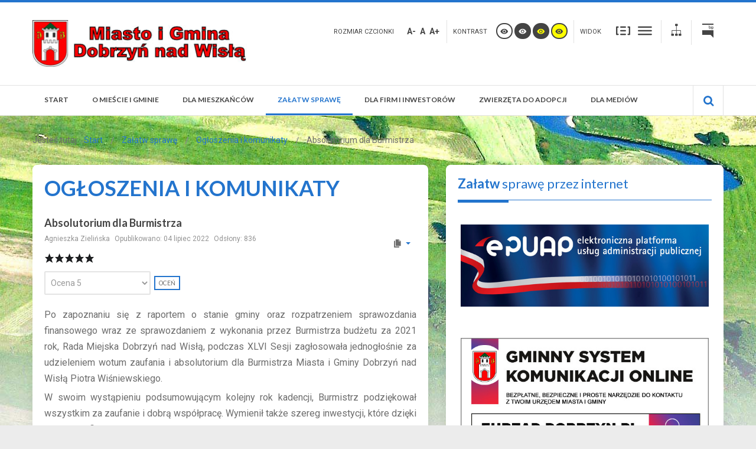

--- FILE ---
content_type: text/html; charset=utf-8
request_url: http://archiwum.dobrzyn.pl/zalatw-sprawe/ogloszenia-i-komunikaty/2839-absolutorium-dla-burmistrza
body_size: 10926
content:
<!DOCTYPE html>
<html xmlns="http://www.w3.org/1999/xhtml" xml:lang="pl-pl" lang="pl-pl" dir="ltr">
<head>
		
<meta http-equiv="X-UA-Compatible" content="IE=edge">
<meta name="viewport" content="width=device-width, initial-scale=1.0" />
<meta charset="utf-8" />
	<base href="http://archiwum.dobrzyn.pl/zalatw-sprawe/ogloszenia-i-komunikaty/2839-absolutorium-dla-burmistrza" />
	<meta name="keywords" content="Gmina, Miasto, Miasto i Gmina, Dobrzyń nad Wisłą, urząd,  " />
	<meta name="author" content="Agnieszka Zielińska" />
	<meta name="description" content="Oficjalny portal Miasta i Gminy Dobrzyń nad Wisłą" />
	<meta name="generator" content="Joomla! - Open Source Content Management" />
	<title>Absolutorium dla Burmistrza</title>
	<link href="/templatespcj-jgmina-blue/favicon.ico" rel="shortcut icon" type="image/vnd.microsoft.icon" />
	<link href="http://archiwum.dobrzyn.pl/znajdz-na-stronie?catid=52&amp;id=2839&amp;format=opensearch" rel="search" title="Szukaj Oficjalny Portal Miasta i Gminy Dobrzyń nad Wisłą" type="application/opensearchdescription+xml" />
	<link href="/plugins/content/sigplus/css/sigplus.min.css" rel="stylesheet" />
	<link href="/plugins/content/sigplus/engines/sexylightbox/css/sexylightbox.css" rel="stylesheet" />
	<link href="/plugins/system/ef4_jmframework/includes/assets/template/fontawesome/css/font-awesome.min.css" rel="stylesheet" />
	<link href="/templates/pcj-jgmina-blue/css/bootstrap.26.css" rel="stylesheet" />
	<link href="/templates/pcj-jgmina-blue/css/bootstrap_responsive.26.css" rel="stylesheet" />
	<link href="/templates/pcj-jgmina-blue/css/template.26.css" rel="stylesheet" />
	<link href="/templates/pcj-jgmina-blue/css/offcanvas.26.css" rel="stylesheet" />
	<link href="/templates/pcj-jgmina-blue/css/template_responsive.26.css" rel="stylesheet" />
	<link href="/templates/pcj-jgmina-blue/css/extended_layouts.26.css" rel="stylesheet" />
	<link href="/templates/pcj-jgmina-blue/css/font_switcher.26.css" rel="stylesheet" />
	<link href="/templates/pcj-jgmina-blue/css/color.26.css" rel="stylesheet" />
	<link href="//fonts.googleapis.com/css?family=Roboto:400,700&amp;subset=latin,latin-ext" rel="stylesheet" />
	<link href="//fonts.googleapis.com/css?family=Lato:400,700&amp;subset=latin,latin-ext" rel="stylesheet" />
	<link href="/templates/pcj-jgmina-blue/css/ikony.css" rel="stylesheet" />
	<link href="/templates/pcj-jgmina-blue/css/custom-all.css" rel="stylesheet" />
	<link href="/templates/pcj-jgmina-blue/css/rwd.css" rel="stylesheet" />
	<link href="/templates/pcj-jgmina-blue/css/tablesaw.stackonly.css" rel="stylesheet" />
	<link href="/modules/mod_djmegamenu/assets/css/animations.css" rel="stylesheet" />
	<link href="/modules/mod_djmegamenu/assets/css/offcanvas.css" rel="stylesheet" />
	<link href="/modules/mod_djmegamenu/mobilethemes/light/djmobilemenu.css" rel="stylesheet" />
	<link href="//maxcdn.bootstrapcdn.com/font-awesome/4.5.0/css/font-awesome.min.css" rel="stylesheet" />
	<link href="/templates/pcj-jgmina-blue/css/djmegamenu.26.css" rel="stylesheet" />
	<link href="/templates/pcj-jgmina-blue/css/custom.26.css" rel="stylesheet" />
	<style>
#sigplus_78a35c31209232c6c64f31cddf39c949 ul > li img { border-style:none !important; }		.dj-hideitem { display: none !important; }

			#dj-megamenu93mobile { display: none; }
		@media (max-width: 979px) {
			#dj-megamenu93, #dj-megamenu93sticky, #dj-megamenu93placeholder { display: none; }
			#dj-megamenu93mobile { display: block; }
		}
	
	</style>
	<script src="/media/jui/js/jquery.min.js?8bb9ef1b99aedd6fb2cf832eebe70b69"></script>
	<script src="/media/jui/js/jquery-noconflict.js?8bb9ef1b99aedd6fb2cf832eebe70b69"></script>
	<script src="/media/jui/js/jquery-migrate.min.js?8bb9ef1b99aedd6fb2cf832eebe70b69"></script>
	<script src="/plugins/content/sigplus/js/jquery.easing.min.js"></script>
	<script src="/plugins/content/sigplus/engines/sexylightbox/js/sexylightbox.min.js"></script>
	<script src="/media/jui/js/bootstrap.min.js?8bb9ef1b99aedd6fb2cf832eebe70b69"></script>
	<script src="/media/system/js/caption.js?8bb9ef1b99aedd6fb2cf832eebe70b69"></script>
	<script src="/media/jui/js/jquery.ui.core.min.js?8bb9ef1b99aedd6fb2cf832eebe70b69"></script>
	<script src="/media/jui/js/jquery.ui.sortable.min.js?8bb9ef1b99aedd6fb2cf832eebe70b69"></script>
	<script src="/plugins/system/ef4_jmframework/includes/assets/template/js/layout.min.js"></script>
	<script src="/templates/pcj-jgmina-blue/js/offcanvas.js"></script>
	<script src="/templates/pcj-jgmina-blue/js/jquery.cookie.js"></script>
	<script src="/templates/pcj-jgmina-blue/js/fontswitcher.js"></script>
	<script src="/templates/pcj-jgmina-blue/js/stickybar.js"></script>
	<script src="/templates/pcj-jgmina-blue/js/pagesettings.js"></script>
	<script src="/templates/pcj-jgmina-blue/js/jquery.countTo.js"></script>
	<script src="/templates/pcj-jgmina-blue/js/scripts.js"></script>
	<script src="/templates/pcj-jgmina-blue/js/tra.js"></script>
	<script src="/templates/pcj-jgmina-blue/js/tooltip.js"></script>
	<script src="/templates/pcj-jgmina-blue/js/tablesaw.stackonly.js"></script>
	<script src="/media/system/js/html5fallback.js"></script>
	<script src="/modules/mod_djmegamenu/assets/js/jquery.djmegamenu.js" defer></script>
	<script src="/modules/mod_djmegamenu/assets/js/jquery.djmobilemenu.js" defer></script>
	<script>
if (typeof(__jQuery__) == "undefined") { var __jQuery__ = jQuery; }__jQuery__(document).ready(function() {
SexyLightbox.initialize(__jQuery__.extend({}, { imagesdir:"/plugins/content/sigplus/engines/sexylightbox/css", color:"white" }));
});
jQuery(function($){ initTooltips(); $("body").on("subform-row-add", initTooltips); function initTooltips (event, container) { container = container || document;$(container).find(".hasTooltip").tooltip({"html": true,"container": "body"});} });jQuery(window).on('load',  function() {
				new JCaption('img.caption');
			});
	(function(){
		var cb = function() {
			var add = function(css) {
				var ss = document.styleSheets;
			    for (var i = 0; i < ss.length; i++) {
			        if (ss[i].href == css) return;
			    }
				var l = document.createElement('link'); l.rel = 'stylesheet';
				l.href = css;
				var h = document.getElementsByTagName('head')[0]; h.appendChild(l);
			}
			add('/media/djextensions/css/animate.min.css');
			add('/media/djextensions/css/animate.ext.css');
		};
		var raf = requestAnimationFrame || mozRequestAnimationFrame || webkitRequestAnimationFrame || msRequestAnimationFrame;
		if (raf) raf(cb);
		else window.addEventListener('load', cb);
	})();
	</script>
	<meta http-equiv="Content-Style-Type" content="text/css" />
	<!--[if lt IE 8]><link rel="stylesheet" href="/plugins/content/sigplus/css/sigplus.ie7.css" type="text/css" /><![endif]-->
	<!--[if lt IE 9]><link rel="stylesheet" href="/plugins/content/sigplus/css/sigplus.ie8.css" type="text/css" /><![endif]-->
	<meta property="og:title" content="Absolutorium dla Burmistrza" />
	<meta property="og:url" content="http://archiwum.dobrzyn.pl/zalatw-sprawe/ogloszenia-i-komunikaty/2839-absolutorium-dla-burmistrza" />
	<meta property="og:type" content="article" />
	<meta property="og:image" content="http://archiwum.dobrzyn.pl/images/dla_mieszkancow/zycie_codzienne/ROK2022/WYDARZENIA/absolutorium/DSC_0064.jpg" />
	<meta property="og:description" content="Po zapoznaniu się z raportem o stanie gminy oraz rozpatrzeniem sprawozdania finansowego wraz ze sprawozdaniem z wykonania przez Burmistrza budżetu za 2021 rok, Rada Miejska Dobrzyń nad Wisłą, podczas XLVI Sesji zagłosowała jednogłośnie za udzielen..." />
	<meta property="og:site_name" content="Oficjalny Portal Miasta i Gminy Dobrzyń nad Wisłą" />
	<meta property="fb:app_id" content="1309848522415724" />

<link href="http://archiwum.dobrzyn.pl/templates/pcj-jgmina-blue/" rel="Shortcut Icon" />
<script type="text/javascript">
	window.cookiePath = '';
</script>

<script type="text/javascript">
if(window.MooTools)
{
   if (MooTools != undefined) {
      var mHide = Element.prototype.hide;
      Element.implement({
         hide: function() {
            if (this.hasClass("hasTooltip")) {
               return this;
            }
            mHide.apply(this, arguments);
         }
      });
   }
}
jQuery(function(){
  var $searchlink = jQuery('#searchtoggl i');
  var $searchbar  = jQuery('#searchbar');
  
  jQuery('#search-ikon a').on('click', function(e){
    e.preventDefault();
    
    if(jQuery(this).attr('id') == 'searchtoggl') {
      
	   if(!$searchbar.is(":visible")) { 
        // if invisible we switch the icon to appear collapsable
        $searchlink.removeClass('fa-search').addClass('fa-close');
      } else {
        // if visible we switch the icon to appear as a toggle
        $searchlink.removeClass('fa-close').addClass('fa-search');
      }
	  
	  
	  
      $searchbar.slideToggle(300, function(){
        // callback after search bar animation
      });
    }
  });
  
  //jQuery('#searchform').submit(function(e){
    //e.preventDefault(); // stop form submission
  //});
});
</script>
<script type='text/javascript'>




	    
        jQuery(function () {
			
  jQuery('[data-toggle="tooltip"]').tooltip()
})  


</script>  </head>
<body class="  off-canvas-right sticky-bar topbar2  ">
  <div id="jm-allpage">
  	  		  			<div id="jm-offcanvas">
	<div id="jm-offcanvas-toolbar">
		<a class="toggle-nav close-menu"><span class="icon-remove"></span></a>
	</div>
	<div id="jm-offcanvas-content">
			<div class="jm-module  socialmodbot">
		<div  class="jm-module-in">
					    <div class="jm-module-content clearfix notitle">
		    	

<div class="custom socialmodbot"  >
	<ul class="text-center">
<li><a href="#"><span class="fa fa-facebook-square fa-3x"></span></a></li>
<li><a href="#"><span class="fa fa-google-plus-square fa-3x"></span></a></li>
<li><a href="#"><span class="fa fa-youtube-square fa-3x"></span></a></li>
<li><a href="#"><span class="fa fa-pinterest-square fa-3x"></span></a></li>
<li><a href="#"><span class="fa fa-rss-square fa-3x"></span></a></li>
<li><a href="#"><span class="fa fa-envelope-square fa-3x"></span></a></li>
</ul>
</div>
	      
		    </div>
		</div>
	</div>
	
	</div>
</div>  		  		  			  		  			
<header id="jm-bar" class="" role="banner">
<div id="topline"></div>
		<div id="jm-logo-nav">
		<div id="jm-logo-nav-in" class="container-fluid">
        <div class="row-fluid">
        	<div class="span4">
						<div id="jm-logo-sitedesc" class="pull-left">
								<div id="jm-logo">
					<a href="http://archiwum.dobrzyn.pl/">
												<img src="http://archiwum.dobrzyn.pl/templates/pcj-jgmina-blue/images/logo.png" alt="Oficjalny Portal Miasta i Gminy Dobrzyń nad Wisłą" />
											</a>
				</div>
											</div>
			            </div>
            	<div id="page-settings" class="span8">
                					<div id="jm-page-settings" class="pull-right">
					<ul class="nav menu">
                    	                        							<li class="resizer-label">
								<span class="separator">Rozmiar czcionki</span>
							</li>
                        
                        
                        
						<li class="resizer">
							<a data-toggle="tooltip" data-placement="bottom" href="#" class="jm-font-smaller hasTooltip" title="Mniejsza czcionka">A-</a>
							<a data-toggle="tooltip" data-placement="bottom" href="#" class="jm-font-normal hasTooltip" title="Domyślna czcionka">A</a>
							<a data-toggle="tooltip" data-placement="bottom" href="#" class="jm-font-larger hasTooltip" title="Większa czcionka">A+</a>
						</li>
																			<li class="contrast-label">
								<span class="separator">Kontrast</span>
							</li>
							<li class="contrast">
  <a data-toggle="tooltip" data-placement="bottom" href="/zalatw-sprawe/ogloszenia-i-komunikaty?contrast=normal" class="jm-normal hasTooltip" title="Przełącz się na tryb domyślny."><span class="icon-tool_visibility"></span></a>
						
								<a data-toggle="tooltip" data-placement="bottom"  href="/zalatw-sprawe/ogloszenia-i-komunikaty?contrast=highcontrast" class="jm-highcontrast hasTooltip" title="Wysoki kontrast - tryb czarny i biały"><span class="icon-tool_visibility"></span></a>
								<a data-toggle="tooltip" data-placement="bottom" href="/zalatw-sprawe/ogloszenia-i-komunikaty?contrast=highcontrast2" class="jm-highcontrast2 hasTooltip" title="Wysoki kontrast - tryb czarny i żółty"><span class="icon-tool_visibility"></span></a>
								<a  data-toggle="tooltip" data-placement="bottom"  href="/zalatw-sprawe/ogloszenia-i-komunikaty?contrast=highcontrast3" class="jm-highcontrast3 hasTooltip" title="Wysoki kontrast - tryb żółty i czarny"><span class="icon-tool_visibility"></span></a>
							</li>
												                        	<li class="container-width-label">
                              <span class="separator">Widok</span>
                            </li>
							<li class="container-width">
                            
                          
								<a  data-toggle="tooltip" data-placement="bottom"  href="/zalatw-sprawe/ogloszenia-i-komunikaty?width=fixed" class="jm-fixed hasTooltip" title="Przełącz się na stały układ strony."><span class="icon-tool_uklad_waski"></span>Stały układ</a>
								<a  data-toggle="tooltip" data-placement="bottom"  href="/zalatw-sprawe/ogloszenia-i-komunikaty?width=wide" class="jm-wide hasTooltip" title="Przełącz się na szeroki układ strony."><span class=" icon-tool_uklad_szer"></span>Szeroki układ</a>
							</li>
											
                                                 	<li class="top-sitemap">
                            	

<div class="custom"  >
	<a class="sitemaplink" href="/mapa-strony?view=html&amp;id=2" title="Mapa witryny"><span class="icon-tool_mapa-serwisu"></span></a></div>

                            </li>
                                                
                                                	<li class="top-bip">
                            	

<div class="custom"  >
	<a href="http://www.bip.dobrzyn.pl" title="BIP"><span class="icon-tool-bip"></span></a></div>

                            </li>
                        					</ul>
				</div>
				                </div>
            </div>
            
		</div>
	</div>
	    <div id="jm-main-nav">
    <div class="container-fluid">
    	<div class="row-fluid">
            <div class="span12" style="position:relative;">
						<nav id="jm-top-menu" class=" " role="navigation">
				    <div class="jm-module-raw ">
        <ul id="dj-megamenu93" class="dj-megamenu dj-megamenu-override " data-options='{"wrap":null,"animIn":"zoomIn","animOut":"zoomOut","animSpeed":"normal","openDelay":250,"closeDelay":500,"event":"mouseenter","fixed":"0","offset":"0","theme":"override","direction":"ltr","wcag":1}' data-trigger="979">
<li class="dj-up itemid101 first"><a class="dj-up_a  " href="/" ><span >Start</span></a></li><li class="dj-up itemid111 parent"><a class="dj-up_a  " href="/o-miescie-i-gminie" ><span class="dj-drop" >O mieście i gminie</span></a><div class="dj-subwrap  single_column subcols1"><div class="dj-subwrap-in" style="width:250px;"><div class="dj-subcol" style="width:250px"><ul class="dj-submenu"><li class="itemid112 first"><a href="/o-miescie-i-gminie/ogolne" >Ogólne</a></li><li class="itemid115 parent"><a class="dj-more " href="/o-miescie-i-gminie/historia-i-tradycje" >Historia i tradycje</a><div class="dj-subwrap  single_column subcols1"><div class="dj-subwrap-in" style="width:250px;"><div class="dj-subcol" style="width:250px"><ul class="dj-submenu"><li class="itemid124 first"><a href="/o-miescie-i-gminie/historia-i-tradycje/dzieje-miasta" >Dzieje miasta</a></li><li class="itemid125"><a href="/o-miescie-i-gminie/historia-i-tradycje/symbole" >Symbole</a></li><li class="itemid126"><a href="/o-miescie-i-gminie/historia-i-tradycje/ludzie-godni" >Ludzie godni</a></li></ul></div><div style="clear:both;height:0"></div></div></div></li><li class="itemid113 parent"><a class="dj-more " href="/o-miescie-i-gminie/organizacja" >Organizacja</a><div class="dj-subwrap  single_column subcols1"><div class="dj-subwrap-in" style="width:250px;"><div class="dj-subcol" style="width:250px"><ul class="dj-submenu"><li class="itemid116 first"><a href="/o-miescie-i-gminie/organizacja/samorzad" >Samorząd</a></li><li class="itemid117"><a href="/o-miescie-i-gminie/organizacja/organizacje-pozarzadowe" >Organizacje pozarządowe</a></li></ul></div><div style="clear:both;height:0"></div></div></div></li><li class="itemid114 parent"><a class="dj-more " href="/o-miescie-i-gminie/infrastruktura" >Infrastruktura</a><div class="dj-subwrap  single_column subcols1"><div class="dj-subwrap-in" style="width:250px;"><div class="dj-subcol" style="width:250px"><ul class="dj-submenu"><li class="itemid121 first"><a href="/o-miescie-i-gminie/infrastruktura/dzielnice-i-osiedla" >Dzielnice i osiedla</a></li><li class="itemid122"><a href="/o-miescie-i-gminie/infrastruktura/komunikacja" >Komunikacja</a></li><li class="itemid123"><a href="/o-miescie-i-gminie/infrastruktura/gospodarka-odpadami" >Gospodarka odpadami</a></li></ul></div><div style="clear:both;height:0"></div></div></div></li></ul></div><div style="clear:both;height:0"></div></div></div></li><li class="dj-up itemid127 parent"><a class="dj-up_a  " href="/dla-mieszkancow" ><span class="dj-drop" >Dla mieszkańców</span></a><div class="dj-subwrap  single_column subcols1"><div class="dj-subwrap-in" style="width:250px;"><div class="dj-subcol" style="width:250px"><ul class="dj-submenu"><li class="itemid492 first"><a href="https://www.gov.pl/web/rodzina/karta-duzej-rodziny-ogolne" >Karta Dużej Rodziny</a></li><li class="itemid481"><a href="/dla-mieszkancow/nagrania-rady-miejskiej-dobrzyn-nad-wisla" >Nagrania Rady Miejskiej Dobrzyń nad Wisłą</a></li><li class="itemid491"><a href="/dla-mieszkancow/imienny-wykaz-glosowan-radnych" >Imienny wykaz głosowań Radnych</a></li><li class="itemid468"><a href="/dla-mieszkancow/petycje" >Petycje</a></li><li class="itemid128"><a href="/dla-mieszkancow/informator-miejski" >Informator miejski</a></li><li class="itemid141 parent"><a class="dj-more " href="/dla-mieszkancow/czas-wolny" >Czas wolny</a><div class="dj-subwrap  single_column subcols1"><div class="dj-subwrap-in" style="width:250px;"><div class="dj-subcol" style="width:250px"><ul class="dj-submenu"><li class="itemid142 first"><a href="/dla-mieszkancow/czas-wolny/kultura-i-sztuka" >Kultura i sztuka</a></li><li class="itemid143"><a href="/dla-mieszkancow/czas-wolny/sport" >Sport</a></li><li class="itemid144"><a href="/dla-mieszkancow/czas-wolny/turystyka" >Turystyka</a></li><li class="itemid145"><a href="/dla-mieszkancow/czas-wolny/wypoczynek" >Wypoczynek</a></li></ul></div><div style="clear:both;height:0"></div></div></div></li><li class="itemid129 parent"><a class="dj-more " href="/dla-mieszkancow/zycie-codzienne" >Życie codzienne</a><div class="dj-subwrap  single_column subcols1"><div class="dj-subwrap-in" style="width:250px;"><div class="dj-subcol" style="width:250px"><ul class="dj-submenu"><li class="itemid131 first parent"><a class="dj-more " href="/dla-mieszkancow/zycie-codzienne/bezpieczenstwo" >Bezpieczeństwo</a><div class="dj-subwrap  single_column subcols1"><div class="dj-subwrap-in" style="width:250px;"><div class="dj-subcol" style="width:250px"><ul class="dj-submenu"><li class="itemid370 first"><a href="/dla-mieszkancow/zycie-codzienne/bezpieczenstwo/badz-bezpieczny" >Bądź bezpieczny</a></li><li class="itemid371"><a href="/dla-mieszkancow/zycie-codzienne/bezpieczenstwo/obszary-wodne" >Obszary wodne</a></li><li class="itemid372"><a href="/dla-mieszkancow/zycie-codzienne/bezpieczenstwo/osp" >OSP</a></li><li class="itemid373"><a href="/dla-mieszkancow/zycie-codzienne/bezpieczenstwo/posterunek-policji" >Posterunek Policji </a></li><li class="itemid374"><a href="/dla-mieszkancow/zycie-codzienne/bezpieczenstwo/wku-wloclawek" >WKU Włocławek</a></li></ul></div><div style="clear:both;height:0"></div></div></div></li><li class="itemid133"><a href="/dla-mieszkancow/zycie-codzienne/edukacja" >Edukacja</a></li><li class="itemid135"><a href="/dla-mieszkancow/zycie-codzienne/pomoc-spoleczna" >Pomoc społeczna</a></li><li class="itemid136"><a href="/dla-mieszkancow/zycie-codzienne/polityka-spoleczna" >Polityka społeczna</a></li><li class="itemid441"><a href="/dla-mieszkancow/zycie-codzienne/zwierzeta" >Zwierzęta </a></li></ul></div><div style="clear:both;height:0"></div></div></div></li><li class="itemid137 parent"><a class="dj-more " href="/dla-mieszkancow/udzial-w-zyciu-publicznym" >Udział w życiu publicznym</a><div class="dj-subwrap  single_column subcols1"><div class="dj-subwrap-in" style="width:250px;"><div class="dj-subcol" style="width:250px"><ul class="dj-submenu"><li class="itemid139 first"><a href="/dla-mieszkancow/udzial-w-zyciu-publicznym/konsultacje-spoleczne" >Konsultacje społeczne</a></li><li class="itemid140"><a href="/dla-mieszkancow/udzial-w-zyciu-publicznym/wybory" >Wybory</a></li></ul></div><div style="clear:both;height:0"></div></div></div></li></ul></div><div style="clear:both;height:0"></div></div></div></li><li class="dj-up itemid154 active parent"><a class="dj-up_a active " href="/zalatw-sprawe" ><span class="dj-drop" >Załatw sprawę</span></a><div class="dj-subwrap  single_column subcols1"><div class="dj-subwrap-in" style="width:250px;"><div class="dj-subcol" style="width:250px"><ul class="dj-submenu"><li class="itemid202 first active"><a class="active " href="/zalatw-sprawe" >Katalog spraw</a></li><li class="itemid155 current active"><a class="active " href="/zalatw-sprawe/ogloszenia-i-komunikaty" >Ogłoszenia i komunikaty</a></li></ul></div><div style="clear:both;height:0"></div></div></div></li><li class="dj-up itemid146 parent"><a class="dj-up_a  " href="/dla-firm-i-inwestorow" ><span class="dj-drop" >Dla firm i inwestorów</span></a><div class="dj-subwrap  single_column subcols1"><div class="dj-subwrap-in" style="width:250px;"><div class="dj-subcol" style="width:250px"><ul class="dj-submenu"><li class="itemid148 first"><a href="/dla-firm-i-inwestorow/polityka-rozwoju" >Polityka rozwoju</a></li><li class="itemid216"><a href="/dla-firm-i-inwestorow" >Poradnik przedsiębiorcy</a></li></ul></div><div style="clear:both;height:0"></div></div></div></li><li class="dj-up itemid578"><a class="dj-up_a  " href="/zwierzeta" ><span >Zwierzęta do adopcji</span></a></li><li class="dj-up itemid159 parent"><a class="dj-up_a  " href="/dla-mediow" ><span class="dj-drop" >Dla mediów</span></a><div class="dj-subwrap  single_column subcols1"><div class="dj-subwrap-in" style="width:250px;"><div class="dj-subcol" style="width:250px"><ul class="dj-submenu"><li class="itemid160 first"><a href="/dla-mediow/wiadomosci-urzedowe" >Wiadomości urzędowe</a></li><li class="itemid201"><a href="/dla-mediow" >Kalendarz samorządowy</a></li></ul></div><div style="clear:both;height:0"></div></div></div></li></ul>



	<div id="dj-megamenu93mobile" class="dj-megamenu-offcanvas dj-megamenu-offcanvas-light ">
		<span class="dj-mobile-open-btn"><em class="fa fa-bars"></em></span>
		
		<aside class="dj-offcanvas dj-offcanvas-light " data-effect="3">
			<div class="dj-offcanvas-top">
				<span class="dj-offcanvas-close-btn"><em class="fa fa-close"></em></span>
			</div>
						
						
			<div class="dj-offcanvas-content">			
				<ul class="dj-mobile-nav dj-mobile-light ">
<li class="dj-mobileitem itemid-101"><a href="/" >Start</a></li><li class="dj-mobileitem itemid-111 deeper parent"><a href="/o-miescie-i-gminie" >O mieście i gminie</a><ul class="dj-mobile-nav-child"><li class="dj-mobileitem itemid-112"><a href="/o-miescie-i-gminie/ogolne" >Ogólne</a></li><li class="dj-mobileitem itemid-115 deeper parent"><a href="/o-miescie-i-gminie/historia-i-tradycje" >Historia i tradycje</a><ul class="dj-mobile-nav-child"><li class="dj-mobileitem itemid-124"><a href="/o-miescie-i-gminie/historia-i-tradycje/dzieje-miasta" >Dzieje miasta</a></li><li class="dj-mobileitem itemid-125"><a href="/o-miescie-i-gminie/historia-i-tradycje/symbole" >Symbole</a></li><li class="dj-mobileitem itemid-126"><a href="/o-miescie-i-gminie/historia-i-tradycje/ludzie-godni" >Ludzie godni</a></li></ul></li><li class="dj-mobileitem itemid-113 deeper parent"><a href="/o-miescie-i-gminie/organizacja" >Organizacja</a><ul class="dj-mobile-nav-child"><li class="dj-mobileitem itemid-116"><a href="/o-miescie-i-gminie/organizacja/samorzad" >Samorząd</a></li><li class="dj-mobileitem itemid-117"><a href="/o-miescie-i-gminie/organizacja/organizacje-pozarzadowe" >Organizacje pozarządowe</a></li></ul></li><li class="dj-mobileitem itemid-114 deeper parent"><a href="/o-miescie-i-gminie/infrastruktura" >Infrastruktura</a><ul class="dj-mobile-nav-child"><li class="dj-mobileitem itemid-121"><a href="/o-miescie-i-gminie/infrastruktura/dzielnice-i-osiedla" >Dzielnice i osiedla</a></li><li class="dj-mobileitem itemid-122"><a href="/o-miescie-i-gminie/infrastruktura/komunikacja" >Komunikacja</a></li><li class="dj-mobileitem itemid-123"><a href="/o-miescie-i-gminie/infrastruktura/gospodarka-odpadami" >Gospodarka odpadami</a></li></ul></li></ul></li><li class="dj-mobileitem itemid-127 deeper parent"><a href="/dla-mieszkancow" >Dla mieszkańców</a><ul class="dj-mobile-nav-child"><li class="dj-mobileitem itemid-492"><a href="https://www.gov.pl/web/rodzina/karta-duzej-rodziny-ogolne" >Karta Dużej Rodziny</a></li><li class="dj-mobileitem itemid-481"><a href="/dla-mieszkancow/nagrania-rady-miejskiej-dobrzyn-nad-wisla" >Nagrania Rady Miejskiej Dobrzyń nad Wisłą</a></li><li class="dj-mobileitem itemid-491"><a href="/dla-mieszkancow/imienny-wykaz-glosowan-radnych" >Imienny wykaz głosowań Radnych</a></li><li class="dj-mobileitem itemid-468"><a href="/dla-mieszkancow/petycje" >Petycje</a></li><li class="dj-mobileitem itemid-128"><a href="/dla-mieszkancow/informator-miejski" >Informator miejski</a></li><li class="dj-mobileitem itemid-141 deeper parent"><a href="/dla-mieszkancow/czas-wolny" >Czas wolny</a><ul class="dj-mobile-nav-child"><li class="dj-mobileitem itemid-142"><a href="/dla-mieszkancow/czas-wolny/kultura-i-sztuka" >Kultura i sztuka</a></li><li class="dj-mobileitem itemid-143"><a href="/dla-mieszkancow/czas-wolny/sport" >Sport</a></li><li class="dj-mobileitem itemid-144"><a href="/dla-mieszkancow/czas-wolny/turystyka" >Turystyka</a></li><li class="dj-mobileitem itemid-145"><a href="/dla-mieszkancow/czas-wolny/wypoczynek" >Wypoczynek</a></li></ul></li><li class="dj-mobileitem itemid-129 deeper parent"><a href="/dla-mieszkancow/zycie-codzienne" >Życie codzienne</a><ul class="dj-mobile-nav-child"><li class="dj-mobileitem itemid-131 deeper parent"><a href="/dla-mieszkancow/zycie-codzienne/bezpieczenstwo" >Bezpieczeństwo</a><ul class="dj-mobile-nav-child"><li class="dj-mobileitem itemid-370"><a href="/dla-mieszkancow/zycie-codzienne/bezpieczenstwo/badz-bezpieczny" >Bądź bezpieczny</a></li><li class="dj-mobileitem itemid-371"><a href="/dla-mieszkancow/zycie-codzienne/bezpieczenstwo/obszary-wodne" >Obszary wodne</a></li><li class="dj-mobileitem itemid-372"><a href="/dla-mieszkancow/zycie-codzienne/bezpieczenstwo/osp" >OSP</a></li><li class="dj-mobileitem itemid-373"><a href="/dla-mieszkancow/zycie-codzienne/bezpieczenstwo/posterunek-policji" >Posterunek Policji </a></li><li class="dj-mobileitem itemid-374"><a href="/dla-mieszkancow/zycie-codzienne/bezpieczenstwo/wku-wloclawek" >WKU Włocławek</a></li></ul></li><li class="dj-mobileitem itemid-133"><a href="/dla-mieszkancow/zycie-codzienne/edukacja" >Edukacja</a></li><li class="dj-mobileitem itemid-135"><a href="/dla-mieszkancow/zycie-codzienne/pomoc-spoleczna" >Pomoc społeczna</a></li><li class="dj-mobileitem itemid-136"><a href="/dla-mieszkancow/zycie-codzienne/polityka-spoleczna" >Polityka społeczna</a></li><li class="dj-mobileitem itemid-441"><a href="/dla-mieszkancow/zycie-codzienne/zwierzeta" >Zwierzęta </a></li></ul></li><li class="dj-mobileitem itemid-137 deeper parent"><a href="/dla-mieszkancow/udzial-w-zyciu-publicznym" >Udział w życiu publicznym</a><ul class="dj-mobile-nav-child"><li class="dj-mobileitem itemid-139"><a href="/dla-mieszkancow/udzial-w-zyciu-publicznym/konsultacje-spoleczne" >Konsultacje społeczne</a></li><li class="dj-mobileitem itemid-140"><a href="/dla-mieszkancow/udzial-w-zyciu-publicznym/wybory" >Wybory</a></li></ul></li></ul></li><li class="dj-mobileitem itemid-154 active deeper parent"><a href="/zalatw-sprawe" >Załatw sprawę</a><ul class="dj-mobile-nav-child"><li class="dj-mobileitem itemid-202 alias-parent-active"><a href="/zalatw-sprawe" >Katalog spraw</a></li><li class="dj-mobileitem itemid-155 current active"><a href="/zalatw-sprawe/ogloszenia-i-komunikaty" >Ogłoszenia i komunikaty</a></li></ul></li><li class="dj-mobileitem itemid-146 deeper parent"><a href="/dla-firm-i-inwestorow" >Dla firm i inwestorów</a><ul class="dj-mobile-nav-child"><li class="dj-mobileitem itemid-148"><a href="/dla-firm-i-inwestorow/polityka-rozwoju" >Polityka rozwoju</a></li><li class="dj-mobileitem itemid-216"><a href="/dla-firm-i-inwestorow" >Poradnik przedsiębiorcy</a></li></ul></li><li class="dj-mobileitem itemid-578"><a href="/zwierzeta" >Zwierzęta do adopcji</a></li><li class="dj-mobileitem itemid-159 deeper parent"><a href="/dla-mediow" >Dla mediów</a><ul class="dj-mobile-nav-child"><li class="dj-mobileitem itemid-160"><a href="/dla-mediow/wiadomosci-urzedowe" >Wiadomości urzędowe</a></li><li class="dj-mobileitem itemid-201"><a href="/dla-mediow" >Kalendarz samorządowy</a></li></ul></li></ul>
			</div>
			
					</aside>
	</div>

    </div>

			</nav>
			                        	<div id="search-ikon"><a href="#" id="searchtoggl"><i class="fa fa-search fa-lg"></i></a></div>
                 <div id="searchbar" class="clearfix">
                 

<div class="custom social-footer"  >
	<ul class="social-links">
<li class="bip"><a href="#"><span class="icon-tool-bip"></span></a></li>
<li><a href="#"><span class="fa fa-facebook"></span></a></li>
<li><a href="#"><span class="fa fa-google-plus"></span></a></li>
<li><a href="#"><span class="fa fa-youtube"></span></a></li>
<li><a href="#"><span class="fa fa-rss"></span></a></li>
<li><a href="#"><span class="fa fa-envelope"></span></a></li>
</ul>
<p><span>Gmina W SIECI</span> Obserwuj nas na</p></div>
<div class="search">
	<form action="/zalatw-sprawe/ogloszenia-i-komunikaty" method="post" class="form-inline" id="searchform">
		 <button class="btn-search" onclick="this.form.searchword.focus();"><i class="fa fa-search fa-lg"></i></button><label for="mod-search-searchword" class="element-invisible">Znajdź na stronie</label> <input name="searchword" id="mod-search-searchword" maxlength="200"  class="inputbox search-query" type="search" placeholder="Wpisz frazę" />		<input type="hidden" name="task" value="search" />
		<input type="hidden" name="option" value="com_search" />
		<input type="hidden" name="Itemid" value="171" />
	</form>
</div>

                 </div>
                        </div>
            </div>
            </div>
    </div>
</header>
  		  			  		  			  		  			  		  			  		  			  		  			  		  			<section id="jm-main">
	<div class="container-fluid">
				<div class="row-fluid">
			<div id="jm-breadcrumbs" class="span12 ">
					<div class="jm-module ">
		<div  class="jm-module-in">
					    <div class="jm-module-content clearfix notitle">
		    	<div aria-label="Ścieżka powrotu" role="navigation">
	<ul itemscope itemtype="https://schema.org/BreadcrumbList" class="breadcrumb">
					<li>
				Jesteś tutaj: &#160;
			</li>
		
						<li itemprop="itemListElement" itemscope itemtype="https://schema.org/ListItem">
											<a itemprop="item" href="/" class="pathway"><span itemprop="name">Start</span></a>
					
											<span class="divider">
							<img src="/templates/pcj-jgmina-blue/images/system/arrow.png" alt="" />						</span>
										<meta itemprop="position" content="1">
				</li>
							<li itemprop="itemListElement" itemscope itemtype="https://schema.org/ListItem">
											<a itemprop="item" href="/zalatw-sprawe" class="pathway"><span itemprop="name">Załatw sprawę</span></a>
					
											<span class="divider">
							<img src="/templates/pcj-jgmina-blue/images/system/arrow.png" alt="" />						</span>
										<meta itemprop="position" content="2">
				</li>
							<li itemprop="itemListElement" itemscope itemtype="https://schema.org/ListItem">
											<a itemprop="item" href="/zalatw-sprawe/ogloszenia-i-komunikaty" class="pathway"><span itemprop="name">Ogłoszenia i komunikaty</span></a>
					
											<span class="divider">
							<img src="/templates/pcj-jgmina-blue/images/system/arrow.png" alt="" />						</span>
										<meta itemprop="position" content="3">
				</li>
							<li itemprop="itemListElement" itemscope itemtype="https://schema.org/ListItem" class="active">
					<span itemprop="name">
						Absolutorium dla Burmistrza					</span>
					<meta itemprop="position" content="4">
				</li>
				</ul>
</div>
	      
		    </div>
		</div>
	</div>
	
			</div>
		</div>
				<div class="row-fluid">
			<div id="jm-content" class="span7" data-xtablet="span12" data-tablet="span12" data-mobile="span12">
												<main id="jm-maincontent" role="main">
					<div class="item-page" itemscope itemtype="https://schema.org/Article">
	<meta itemprop="inLanguage" content="pl-PL" />
		<div class="page-header">
		<h1> Ogłoszenia i komunikaty </h1>
	</div>
	
		
			<div class="page-header">
		<h2 itemprop="headline">
			Absolutorium dla Burmistrza		</h2>
							</div>
							
<div class="icons">
	
					<div class="btn-group pull-right">
				<button class="btn dropdown-toggle" type="button" id="dropdownMenuButton-2839" aria-label="Narzędzia użytkownika"
				data-toggle="dropdown" aria-haspopup="true" aria-expanded="false">
					<span class="icon-cog" aria-hidden="true"></span>
					<span class="caret" aria-hidden="true"></span>
				</button>
								<ul class="dropdown-menu" aria-labelledby="dropdownMenuButton-2839">
											<li class="print-icon"> <a href="/zalatw-sprawe/ogloszenia-i-komunikaty/2839-absolutorium-dla-burmistrza?tmpl=component&amp;print=1&amp;layout=default" title="Wydrukuj artykuł < Absolutorium dla Burmistrza >" onclick="window.open(this.href,'win2','status=no,toolbar=no,scrollbars=yes,titlebar=no,menubar=no,resizable=yes,width=640,height=480,directories=no,location=no'); return false;" rel="nofollow">			<span class="icon-print" aria-hidden="true"></span>
		Drukuj	</a> </li>
																<li class="email-icon"> <a href="/component/mailto/?tmpl=component&amp;template=pcj-jgmina-blue&amp;link=a6fc39dab0dae8bf84565f7e2d8e8703a65c6236" title="Wyślij link na adres e-mail" onclick="window.open(this.href,'win2','width=400,height=450,menubar=yes,resizable=yes'); return false;" rel="nofollow">			<span class="icon-envelope" aria-hidden="true"></span>
		E-mail	</a> </li>
														</ul>
			</div>
		
	</div>
			
		
						<dl class="article-info muted">

		
			<dt class="article-info-term">
							</dt>

							<dd class="createdby" itemprop="author" itemscope itemtype="https://schema.org/Person">
					<span itemprop="name">Agnieszka Zielińska</span>	</dd>
			
			
			
			
										<dd class="published">
				<span class="icon-calendar" aria-hidden="true"></span>
				<time datetime="2022-07-04T13:35:59+02:00" itemprop="datePublished">
					Opublikowano: 04 lipiec 2022				</time>
			</dd>			
		
					
			
										<dd class="hits">
					<span class="icon-eye-open" aria-hidden="true"></span>
					<meta itemprop="interactionCount" content="UserPageVisits:836" />
					Odsłony: 836			</dd>						</dl>
	
	
		<div class="content_rating">
		<img src="/templates/pcj-jgmina-blue/images/system/rating_star_blank.png" alt="Gwiazdka nieaktywna" /><img src="/templates/pcj-jgmina-blue/images/system/rating_star_blank.png" alt="Gwiazdka nieaktywna" /><img src="/templates/pcj-jgmina-blue/images/system/rating_star_blank.png" alt="Gwiazdka nieaktywna" /><img src="/templates/pcj-jgmina-blue/images/system/rating_star_blank.png" alt="Gwiazdka nieaktywna" /><img src="/templates/pcj-jgmina-blue/images/system/rating_star_blank.png" alt="Gwiazdka nieaktywna" /></div>
<form method="post" action="http://archiwum.dobrzyn.pl/zalatw-sprawe/ogloszenia-i-komunikaty/2839-absolutorium-dla-burmistrza?hitcount=0" class="form-inline">
	<span class="content_vote">
		<label class="unseen element-invisible" for="content_vote_2839">Proszę, oceń</label>
		<select id="content_vote_2839" name="user_rating">
	<option value="1">Ocena 1</option>
	<option value="2">Ocena 2</option>
	<option value="3">Ocena 3</option>
	<option value="4">Ocena 4</option>
	<option value="5" selected="selected">Ocena 5</option>
</select>
		&#160;<input class="btn btn-mini" type="submit" name="submit_vote" value="Oceń" />
		<input type="hidden" name="task" value="article.vote" />
		<input type="hidden" name="hitcount" value="0" />
		<input type="hidden" name="url" value="http://archiwum.dobrzyn.pl/zalatw-sprawe/ogloszenia-i-komunikaty/2839-absolutorium-dla-burmistrza?hitcount=0" />
		<input type="hidden" name="d6f37e30c38120fd66e34596b1a45497" value="1" />	</span>
</form>
								<div itemprop="articleBody">
		<p style="text-align: justify;"><span style="font-size: 12pt;">Po zapoznaniu się z&nbsp;raportem o&nbsp;stanie gminy oraz rozpatrzeniem sprawozdania finansowego wraz ze sprawozdaniem z&nbsp;wykonania przez Burmistrza budżetu za 2021 rok, Rada Miejska Dobrzyń nad Wisłą, podczas XLVI Sesji zagłosowała jednogłośnie za udzieleniem wotum zaufania i&nbsp;absolutorium dla Burmistrza Miasta i&nbsp;Gminy Dobrzyń nad Wisłą Piotra Wiśniewskiego.</span></p>
<p style="text-align: justify;"><span style="font-size: 12pt;">W swoim wystąpieniu podsumowującym kolejny rok kadencji, Burmistrz podziękował wszystkim za zaufanie i&nbsp;dobrą współpracę. Wymienił także szereg inwestycji, które dzięki licznym dofinansowaniom udało się w&nbsp;ubiegłym roku &nbsp;zrealizować, wśród nich są m.in.</span></p>
<p style="text-align: justify;"><span style="font-size: 12pt;">-Przebudowa boiska sportowego w&nbsp;miejscowości Krojczyn;</span></p>
<p style="text-align: justify;"><span style="font-size: 12pt;">-Rozbudowa, nadbudowa i&nbsp;przebudowa Dobrzyńskiego Domu Kultury „ŻAK”;</span></p>
<p style="text-align: justify;"><span style="font-size: 12pt;">-Modernizacja budynku OSP w&nbsp;Grochowalsku i&nbsp;Płomianach;</span></p>
<p style="text-align: justify;"><span style="font-size: 12pt;">-Rozbudowa sieci wodociągowej w&nbsp;miejscowości Glewo oraz budowa przydomowej oczyszczalni ścieków w&nbsp;Mokówku;</span></p>
<p style="text-align: justify;"><span style="font-size: 12pt;">- Ułożenie kostki brukowej przy Górze Zamkowej.</span></p>
<p style="text-align: justify;"><span style="font-size: 12pt;">Burmistrz przedstawił także plany następnych inwestycji, które będą wykonywane w&nbsp;najbliższym czasie.</span></p>
<p style="text-align: justify;"><span style="font-size: 12pt;">Na uroczystą Sesję oprócz radnych, sołtysów, kierowników referatów i&nbsp;mieszkańców, przybyła także Aneta Jędrzejewska - Członek Zarządu Województwa Kujawsko-Pomorskiego, która pogratulowała Burmistrzowi licznych sukcesów i&nbsp;podziękowała za owocną współpracę.</span></p>
<p style="text-align: justify;"><span style="font-size: 12pt;">Moc gratulacji, w&nbsp;imieniu Poseł na Sejm RP Anny Gembickiej, złożyli także przybyli na uroczystość Pani Magdalena Nowak i&nbsp;Pan Dariusz Gliszczyński z&nbsp;Biura Poselskiego.</span></p>
<p><div id="sigplus_78a35c31209232c6c64f31cddf39c949" class="sigplus-gallery sigplus-center"><ul><li><a href="/images/dla_mieszkancow/zycie_codzienne/ROK2022/WYDARZENIA/absolutorium/DSC_0057.jpg" rel="sexylightbox-sigplus_78a35c31209232c6c64f31cddf39c949"><img id="sigplus_78a35c31209232c6c64f31cddf39c949_img0000" width="200" height="150" src="/cache/preview/823a4efce25262a836cf0de6ebbb2ee1.jpg" alt=""/></a></li><li><a href="/images/dla_mieszkancow/zycie_codzienne/ROK2022/WYDARZENIA/absolutorium/DSC_0064.jpg" rel="sexylightbox-sigplus_78a35c31209232c6c64f31cddf39c949"><img id="sigplus_78a35c31209232c6c64f31cddf39c949_img0001" width="200" height="150" src="/cache/preview/9ac501d59eef654363011a196b2105c9.jpg" alt=""/></a></li><li><a href="/images/dla_mieszkancow/zycie_codzienne/ROK2022/WYDARZENIA/absolutorium/DSC_0066.jpg" rel="sexylightbox-sigplus_78a35c31209232c6c64f31cddf39c949"><img id="sigplus_78a35c31209232c6c64f31cddf39c949_img0002" width="200" height="150" src="/cache/preview/4be90f16a6421870c952110caf7807ae.jpg" alt=""/></a></li><li><a href="/images/dla_mieszkancow/zycie_codzienne/ROK2022/WYDARZENIA/absolutorium/DSC_0067.jpg" rel="sexylightbox-sigplus_78a35c31209232c6c64f31cddf39c949"><img id="sigplus_78a35c31209232c6c64f31cddf39c949_img0003" width="200" height="150" src="/cache/preview/fbbc037a21f3f04d5d678f00bec1c17b.jpg" alt=""/></a></li><li><a href="/images/dla_mieszkancow/zycie_codzienne/ROK2022/WYDARZENIA/absolutorium/DSC_0070.jpg" rel="sexylightbox-sigplus_78a35c31209232c6c64f31cddf39c949"><img id="sigplus_78a35c31209232c6c64f31cddf39c949_img0004" width="200" height="150" src="/cache/preview/a2b8e277d1d276b89fc87e7d3d542cb2.jpg" alt=""/></a></li><li><a href="/images/dla_mieszkancow/zycie_codzienne/ROK2022/WYDARZENIA/absolutorium/DSC_0074.jpg" rel="sexylightbox-sigplus_78a35c31209232c6c64f31cddf39c949"><img id="sigplus_78a35c31209232c6c64f31cddf39c949_img0005" width="200" height="150" src="/cache/preview/b3a32e108077c2cb19de95b3eafac540.jpg" alt=""/></a></li><li><a href="/images/dla_mieszkancow/zycie_codzienne/ROK2022/WYDARZENIA/absolutorium/DSC_0080.jpg" rel="sexylightbox-sigplus_78a35c31209232c6c64f31cddf39c949"><img id="sigplus_78a35c31209232c6c64f31cddf39c949_img0006" width="200" height="150" src="/cache/preview/b4ccf66f7077c13c57ded992f6db47a6.jpg" alt=""/></a></li><li><a href="/images/dla_mieszkancow/zycie_codzienne/ROK2022/WYDARZENIA/absolutorium/DSC_0081.jpg" rel="sexylightbox-sigplus_78a35c31209232c6c64f31cddf39c949"><img id="sigplus_78a35c31209232c6c64f31cddf39c949_img0007" width="200" height="150" src="/cache/preview/11f4dd59254a24363d500f3dc899c3df.jpg" alt=""/></a></li><li><a href="/images/dla_mieszkancow/zycie_codzienne/ROK2022/WYDARZENIA/absolutorium/DSC_0082.jpg" rel="sexylightbox-sigplus_78a35c31209232c6c64f31cddf39c949"><img id="sigplus_78a35c31209232c6c64f31cddf39c949_img0008" width="200" height="150" src="/cache/preview/b2a84e82f8e22e193f2ab54047640ed0.jpg" alt=""/></a></li><li><a href="/images/dla_mieszkancow/zycie_codzienne/ROK2022/WYDARZENIA/absolutorium/DSC_0083.jpg" rel="sexylightbox-sigplus_78a35c31209232c6c64f31cddf39c949"><img id="sigplus_78a35c31209232c6c64f31cddf39c949_img0009" width="200" height="150" src="/cache/preview/a22b77b2a2bc1b8a2e445f56920352e8.jpg" alt=""/></a></li><li><a href="/images/dla_mieszkancow/zycie_codzienne/ROK2022/WYDARZENIA/absolutorium/DSC_0084.jpg" rel="sexylightbox-sigplus_78a35c31209232c6c64f31cddf39c949"><img id="sigplus_78a35c31209232c6c64f31cddf39c949_img0010" width="200" height="150" src="/cache/preview/b8d5646bf86b201d018f2d70b7bf5f65.jpg" alt=""/></a></li><li><a href="/images/dla_mieszkancow/zycie_codzienne/ROK2022/WYDARZENIA/absolutorium/DSC_0089.jpg" rel="sexylightbox-sigplus_78a35c31209232c6c64f31cddf39c949"><img id="sigplus_78a35c31209232c6c64f31cddf39c949_img0011" width="200" height="150" src="/cache/preview/e8943d0a9d432adb572fcd0be117d6bc.jpg" alt=""/></a></li><li><a href="/images/dla_mieszkancow/zycie_codzienne/ROK2022/WYDARZENIA/absolutorium/DSC_0091.jpg" rel="sexylightbox-sigplus_78a35c31209232c6c64f31cddf39c949"><img id="sigplus_78a35c31209232c6c64f31cddf39c949_img0012" width="200" height="150" src="/cache/preview/0ef606200b1e5536664bcd803dac5db8.jpg" alt=""/></a></li></ul></div></p> 	</div>

	
	<ul class="pager pagenav">
	<li class="previous">
		<a class="hasTooltip" title="ZUS z Urzędu wypłaci tzw.czternastkę" aria-label="Poprzedni artykuł: ZUS z Urzędu wypłaci tzw.czternastkę" href="/zalatw-sprawe/ogloszenia-i-komunikaty/2847-zus-z-urzedu-wyplaci-tzw-czternastke" rel="prev">
			<span class="icon-chevron-left" aria-hidden="true"></span> <span aria-hidden="true">Poprzedni artykuł</span>		</a>
	</li>
	<li class="next">
		<a class="hasTooltip" title="ZUS zaprasza na lipcowe dyżury telefoniczne" aria-label="Następny artykuł: ZUS zaprasza na lipcowe dyżury telefoniczne" href="/zalatw-sprawe/ogloszenia-i-komunikaty/2844-zus-zaprasza-na-lipcowe-dyzury-telefoniczne" rel="next">
			<span aria-hidden="true">Następny artykuł</span> <span class="icon-chevron-right" aria-hidden="true"></span>		</a>
	</li>
</ul>
							</div>

				</main>
											</div>
									<aside id="jm-right" role="complementary" class="span5" data-xtablet="span12 first-span" data-tablet="span12 first-span" data-mobile="span12 first-span">
				<div class="">
						<div class="jm-module ">
		<div  class="jm-module-in">
					   		<h3 class="jm-title "><span>Załatw</span> sprawę przez internet</h3>
		   			    <div class="jm-module-content clearfix ">
		    	

<div class="custom"  >
	<div class="zs-urzad" style="text-align: center;"><a title="Przejdź na stronę elektronicznej Platformy Usług Administracji Publicznej" href="http://www.epuap.gov.pl"><img src="/images/logo/epuap_logo.jpg" alt="Elektroniczna Platforma Usług Administracji Publicznej" /></a></div>
<p>&nbsp;</p>
<div class="zs-urzad" style="text-align: center;"><a title="Przejdź na stronę Gminnego Systemu Komunikacji Online" href="https://eurzad.dobrzyn.pl/" target="_blank" rel="noopener"><img src="/images/linki_do_stron/GSKOmedium.jpg" alt="GSKOmedium" /></a></div></div>
	      
		    </div>
		</div>
	</div>
		<div class="jm-module ">
		<div  class="jm-module-in">
					   		<h3 class="jm-title "><span>Załatw</span> na stronach urzędów</h3>
		   			    <div class="jm-module-content clearfix ">
		    	

<div class="custom"  >
	<div class="row-fluid">
<div class="span4">
<div class="zs-urzad"><a href="http://www.zus.pl" title="Przejdź na stronę Zakładu Ubezpieczeń Społecznych"><img src="/images/logo/zus.png" alt="Załatw sprawę w Zakładzie Ubezpieczeń Społecznych" /></a></div>
</div>
<div class="span4">
<div class="zs-urzad"><a href="http://www.kujawsko-pomorskie.kas.gov.pl/urzad-skarbowy-w-lipnie" title="Przejdź na stronę Urzędu Skarbowego w Lipnie"><img src="/images/logo/us.png" alt="Załatw sprawę w Urzędzie Skarbowym" /></a></div>
</div>
<div class="span4">
<div class="zs-urzad"><a href="http://www.puplipno.pl" title="Przejdź na stronę Powiatowego Urzędu Pracy w Lipnie"><img src="/images/logo/pup.png" alt="Załatw sprawę w Powiatowym Urzędzie Pracy" /></a></div>
</div>
</div>
<div class="row-fluid">
<div class="span4">
<div class="zs-urzad"><a href="http://www.pgnig.pl" title="Przejdź na stronę PGNiG"><img src="/images/logo/pgnig.png" alt="Załatw sprawę w PGNiG" /></a></div>
</div>
<div class="span4">
<div class="zs-urzad"><a href="http://www.gkpge.pl/" title="Przejdź na stronę Polskiej Grupy Energetycznej"><img src="/images/logo/pge.png" alt="Załatw sprawę w Polskiej Grupie Energetycznej" /></a></div>
</div>
<div class="span4">
<div class="zs-urzad"><a href="http://mgopsdobrzyn.pl" title="Przejdź na stronę Miejsko Gminego Ośrodka Pomocy Społecznej w Dobrzyniu nad Wisłą"><img src="/images/logo/ops.png" alt="Załatw sprawę w Ośrodku Pomocy Społecznej" /></a></div>
</div>
</div></div>
	      
		    </div>
		</div>
	</div>
					</div>
			</aside>
					</div>
	</div>
</section>
  		  			  		  			<section id="jm-footer-mod" class="">
	<div id="jm-footer-mod-in" class="container-fluid">
		<div class="row-fluid jm-flexiblock jm-footer"><div class="span12"  data-default="span12" data-wide="span12" data-normal="span12" data-xtablet="span12" data-tablet="span100" data-mobile="span100"><div class="row-fluid"><div class="span3">	<div class="jm-module  adresmod">
		<div  class="jm-module-in">
					   		<h3 class="jm-title "><span>Adres</span> urzędu</h3>
		   			    <div class="jm-module-content clearfix ">
		    	

<div class="custom adresmod"  >
	<dl class="vcard"><dt></dt><dt></dt><dt></dt><dt class="fn org">Urząd Miasta i Gminy <br />w Dobrzyniu nad Wisłą</dt><dd class="adr">
<ul>
<li class="street-adress">ul. Szkolna 1</li>
<li><span class="postal-code">87-610</span>&nbsp;Dobrzyń nad Wisłą</li>
</ul>
</dd><dd class="tel"><em class="type">Telefon</em>: +48 54 253 05 00</dd><dd class="tel"><em class="type">Faks</em>: +48 54 253 05 10</dd><dd class="email"><span class="email"><a href="mailto:dobrzyn@dobrzyn.pl">dobrzyn@dobrzyn.pl</a></span></dd><dd></dd></dl>
<p>Konto podstawowe:<br /><strong><span style="font-size: 8pt; line-height: 150%;">KDBS&nbsp; 97 9550 0003 2006 0040 0477 0003</span></strong></p>
<p>Konto sum depozytowych:<br /><span style="font-size: 8pt;"><b>KDBS&nbsp; 70 9550 0003 2006 0040 0477 0004<a class="jcepopup autopopup-multiple" href="/images/dla_mieszkancow/zycie_codzienne/ROK2020/OGLOSZENIA/kasa/SKM_C25820043013261.jpg" data-mediabox="1">.</a><br /></b></span></p></div>
	      
		    </div>
		</div>
	</div>
	</div><div class="span3">	<div class="jm-module  menubotmod">
		<div  class="jm-module-in">
					    <div class="jm-module-content clearfix notitle">
		    	<ul class="nav menu mod-list">
<li class="item-554"><a href="/deklaracja-dostepnosci-cyfrowych" >Deklaracja dostępności cyfrowych</a></li><li class="item-217 alias-parent-active"><a href="/zalatw-sprawe" >Załatw sprawę</a></li><li class="item-221"><a href="/dla-mieszkancow/informator-miejski" >Informator miejski</a></li><li class="item-227"><a href="/archiwum-artykulow" >Archiwum artykułów</a></li></ul>
	      
		    </div>
		</div>
	</div>
	</div><div class="span3"></div></div></div></div>	</div>
</section>
  		  			
  		  	  </div>
</body>
</html>

--- FILE ---
content_type: text/css
request_url: http://archiwum.dobrzyn.pl/templates/pcj-jgmina-blue/css/offcanvas.26.css
body_size: 713
content:
.cf{*zoom: 1}.cf:before,.cf:after{display: table;content: "";line-height: 0}.cf:after{clear: both}html,body{height: 100%}html.no-scroll{width: 100%;overflow-y: scroll;position: fixed}#jm-allpage{-webkit-transition: 300ms ease all;-moz-transition: 300ms ease all;-o-transition: 300ms ease all;transition: 300ms ease all}.off-canvas-right.off-canvas #jm-allpage{margin-left: -300px;margin-right: 300px}.off-canvas-left.off-canvas #jm-allpage{margin-right: -300px;margin-left: 300px}#jm-offcanvas{width: 300px;height: 100%;position: fixed;z-index: 9999;background: #e4e8e6;top: 0;-webkit-transition: 300ms ease all;-moz-transition: 300ms ease all;-o-transition: 300ms ease all;transition: 300ms ease all}.off-canvas-right #jm-offcanvas{right: -300px}.off-canvas-right.off-canvas #jm-offcanvas{right: 0;overflow-y: auto}.off-canvas-left #jm-offcanvas{left: -300px}.off-canvas-left.off-canvas #jm-offcanvas{left: 0;overflow-y: auto}#jm-offcanvas-toolbar{background: #d8dddb;height: 40px;line-height: 40px;padding: 0 15px}#jm-offcanvas-content{padding: 15px;color: #242424}#jm-offcanvas-content .jm-title{color: #242424}.toggle-nav{cursor: pointer}.toggle-nav [class^="icon-"],.toggle-nav [class*=" icon-"]{font-size: 20px}.toggle-nav.menu{display: inline-block;text-align: center;vertical-align: top}.toggle-nav.close-menu{color: #242424}.off-canvas-left #jm-offcanvas-toolbar{text-align: right}html[dir='rtl'] .off-canvas-right #jm-offcanvas-toolbar{text-align: left}#jm-top-bar .toggle-nav.menu{width: 39px;height: 39px;text-align: center;-webkit-box-sizing: border-box;-moz-box-sizing: border-box;box-sizing: border-box}#jm-top-bar .toggle-nav.menu:hover{color: #2374cd}#jm-top-bar .toggle-nav.menu [class^="icon-"],#jm-top-bar .toggle-nav.menu [class*=" icon-"]{top: -1px;height: 39px;line-height: 39px}#jm-top-menu .toggle-nav.menu [class^="icon-"],#jm-top-menu .toggle-nav.menu [class*=" icon-"]{top: -1px;padding: 5px 0;line-height: 20px}#jm-offcanvas .jm-module{margin: 30px 0 0}#jm-offcanvas .jm-module:first-child{margin: 0}#jm-offcanvas .jm-module .jm-title{color: #242424}#jm-offcanvas .nav.menu > li > a,#jm-offcanvas .nav.menu > li > span.separator{border-color: #b2beb8}

--- FILE ---
content_type: text/css
request_url: http://archiwum.dobrzyn.pl/templates/pcj-jgmina-blue/css/djmegamenu.26.css
body_size: 1484
content:
.cf{*zoom: 1}.cf:before,.cf:after{display: table;content: "";line-height: 0}.cf:after{clear: both}.cf{*zoom: 1}.cf:before,.cf:after{display: table;content: "";line-height: 0}.cf:after{clear: both}.dj-megamenu{position: relative;z-index: 500;text-align: left;*zoom: 1}.dj-megamenu:before,.dj-megamenu:after{display: table;content: "";line-height: 0}.dj-megamenu:after{clear: both}.dj-megamenu:before,.dj-megamenu:after{display: table;content: "";line-height: 0}.dj-megamenu:after{clear: both}.dj-megamenu li.dj-up{background-image: none;position: relative;display: block;float: left;padding: 0;margin: 0;z-index: 1}.dj-megamenu li.dj-up a.dj-up_a{font-size: 12px;font-family: 'Lato', serif;font-weight: 700;display: block;text-decoration: none;text-transform: uppercase;padding: 0 20px;line-height: 47px;height: 47px;cursor: pointer;color: #444;border-bottom: #fff solid 3px}.dj-megamenu li.dj-up a.dj-up_a small.subtitle{display: block;font-size: 10px;text-transform: none;line-height: 1.2;opacity: .8;filter: alpha(opacity=80)}.dj-megamenu li.dj-up.active a.dj-up_a{color: #2374cd;border-bottom: #2374cd solid 3px}.dj-megamenu li.dj-up:hover a.dj-up_a,.dj-megamenu li.dj-up.hover a.dj-up_a{color: #fff;background: #2374cd;border-bottom: #2374cd solid 3px}.dj-megamenu li.dj-up:first-child{margin-left: 0;margin-right: 0}.dj-megamenu li.separator > a{cursor: default}.dj-megamenu-sticky{margin: 0 !important;line-height: 1;background: #fff;padding-top: 25px;padding-bottom: 25px}.dj-megamenu-sticky ul.dj-megamenu{margin: 0 !important}.dj-megamenu .dj-stickylogo.dj-align-center{text-align: center;margin: 10px}.dj-megamenu .dj-stickylogo.dj-align-left{text-align: left;margin: 10px}.dj-megamenu .dj-stickylogo.dj-align-right{text-align: right;margin: 10px}#jm-allpage .dj-megamenu-offcanvas .dj-mobile-open-btn,#jm-allpage .dj-megamenu-accordion .dj-mobile-open-btn,#jm-allpage .dj-megamenu-select .dj-mobile-open-btn{background: none !important;-webkit-border-radius: 0;-moz-border-radius: 0;border-radius: 0;color: #444;padding: 0}#jm-allpage .dj-megamenu-offcanvas .dj-mobile-open-btn:hover,#jm-allpage .dj-megamenu-accordion .dj-mobile-open-btn:hover,#jm-allpage .dj-megamenu-select .dj-mobile-open-btn:hover{color: #2374cd}#jm-allpage .select-input .dj-select{vertical-align: top;max-width: none;margin: 10px 0;font-family: 'Lato', serif;font-size: 14px;font-weight: 400;padding: 0 15px;vertical-align: middle;border: 2px solid #e4e4e4;-webkit-border-radius: 2px;-moz-border-radius: 2px;border-radius: 2px;color: #999;background: #fff;height: 40px;line-height: 40px}.dj-megamenu li.dj-up:hover,.dj-megamenu li.dj-up.hover,.dj-megamenu .dj-submenu > li:hover,.dj-megamenu .dj-subtree > li:hover{position: relative;z-index: 200}.dj-megamenu li div.dj-subwrap{position: absolute;left: auto;right: auto;top: -9999px;visibility: hidden}.dj-megamenu li:hover div.dj-subwrap,.dj-megamenu li.hover div.dj-subwrap{left: 0;right: auto;top: 100%;visibility: visible;z-index: 300;-webkit-box-sizing: border-box;-moz-box-sizing: border-box;box-sizing: border-box;border-top: none}.dj-megamenu li:hover div.dj-subwrap div.dj-subwrap-in,.dj-megamenu li.hover div.dj-subwrap div.dj-subwrap-in{background: #2374cd;border: none}.dj-megamenu li:hover div.dj-subwrap div.dj-subwrap,.dj-megamenu li.hover div.dj-subwrap div.dj-subwrap{left: 100%;right: auto;top: -16px;z-index: 400;border-top: none;border-left: 5px solid transparent;border-right: 5px solid transparent}.dj-megamenu .dj-subcol{display: inline-block;vertical-align: top;-webkit-box-sizing: border-box;-moz-box-sizing: border-box;box-sizing: border-box;padding: 15px 0}.dj-megamenu .dj-submenu > li{display: block;position: relative;padding: 0 25px;background: none}.dj-megamenu .dj-submenu > li > a{color: #fff;display: block;line-height: 20px;text-decoration: none;padding: 6px 0}.dj-megamenu .dj-submenu > li > a small.subtitle{display: block;font-size: 11px}.dj-megamenu .dj-submenu > li:hover > a,.dj-megamenu .dj-submenu > li.hover > a{color: rgba(255,255,255,0.85) !important}.dj-megamenu .dj-submenu > li.active > a{color: rgba(255,255,255,0.75) !important}.dj-megamenu .dj-submenu > li.parent > a{position: relative}.dj-megamenu .dj-submenu > li.parent > a:after{content: '+';position: absolute;font-family: Arial, Helvetica, sans-serif;line-height: 20px;right: 5px;left: auto}.dj-megamenu li.dj-up a span{display: block}.dj-megamenu li.dj-up a i,.dj-megamenu li.dj-up a img{vertical-align: middle}.dj-megamenu li.dj-up a span.image-title{margin: 0 0 0 15px;display: inline-block;vertical-align: middle}.dj-megamenu .dj-subtree > li > a{color: #444;display: block;line-height: 20px;text-decoration: none;padding: 2px 15px;background-position: left 50%;background-repeat: no-repeat;background-image: url('../images/li.png');border: none}.dj-megamenu .dj-subtree > li > a:after{display: none}.dj-megamenu .dj-subtree > li > a:first-child > a{border: none}.dj-megamenu .dj-subtree > li > a small.subtitle{display: block;font-size: 0.9em;line-height: 1}.dj-megamenu .dj-subtree > li:hover > a,.dj-megamenu .dj-subtree > li.hover > a,.dj-megamenu .dj-subtree > li.active > a{color: #2374cd}.dj-megamenu .dj-subtree > li.parent > a{position: relative}.dj-megamenu .dj-subtree > li.parent > a:after{content: '+';position: absolute;font-family: Arial, Helvetica, sans-serif;line-height: 20px;right: 5px;left: auto}.dj-megamenu .multiple_cols .dj-subcol + .dj-subcol:after{content: '';position: absolute;height: 100%;top: 0;border-left: 1px solid #e2e2e2}.dj-megamenu .modules-wrap{color: #444;padding: 10px 0}.dj-megamenu .modules-wrap p{display: block;padding: 0}.dj-megamenu .modules-wrap .moduletable{clear: both;margin: 30px 0 0;position: relative}.dj-megamenu .modules-wrap .moduletable > h3{color: #444;font-weight: 700;font-size: 12px;font-family: 'Lato', serif;text-transform: uppercase;line-height: 1.1;position: relative;margin: 0 0 20px}.dj-megamenu .modules-wrap .moduletable:first-child{margin: 0}.dj-megamenu .nav.menu > li > a,.dj-megamenu .nav.menu > li > span.separator{background: none;border: none;padding-top: 6px;padding-bottom: 6px}.dj-megamenu .nav.menu > li:first-child > a,.dj-megamenu .nav.menu > li:first-child > span.separator{border-top: none;padding-top: 0}.dj-megamenu .nav.menu > li:last-child > a,.dj-megamenu .nav.menu > li:last-child > span.separator{padding-bottom: 0}.dj-megamenu .nav.menu > li.parent > ul{margin: 0}